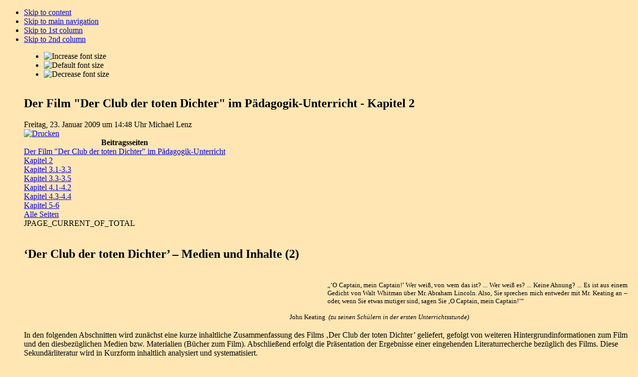

--- FILE ---
content_type: text/html; charset=utf-8
request_url: http://michael-lenz.de/club-der-toten-dichter.html?start=1
body_size: 52147
content:

<!DOCTYPE html PUBLIC "-//W3C//DTD XHTML 1.0 Transitional//EN" "http://www.w3.org/TR/xhtml1/DTD/xhtml1-transitional.dtd">

<html xmlns="http://www.w3.org/1999/xhtml" xml:lang="de-de" lang="de-de">

<head>
  <base href="http://michael-lenz.de/club-der-toten-dichter.html" />
  <meta http-equiv="content-type" content="text/html; charset=utf-8" />
  <meta name="robots" content="index, follow" />
  <meta name="keywords" content="Club der toten Dichter Pädagogik Erziehungswissenschaft Unterricht Filmanalyse Universität Bielefeld Hausarbeit" />
  <meta name="title" content="Der Film 'Der Club der toten Dichter' im Pädagogik-Unterricht - Kapitel 2" />
  <meta name="author" content="Michael Lenz" />
  <meta name="description" content="Der Film ‚Der Club der toten Dichter’ im UFP-Unterricht (Hausarbeit)" />
  <meta name="generator" content="Joomla! 1.5 - Open Source Content Management" />
  <title>Der Film &quot;Der Club der toten Dichter&quot; im Pädagogik-Unterricht - Kapitel 2</title>
  <link href="/templates/etosha_101/favicon.ico" rel="shortcut icon" type="image/x-icon" />
  <link rel="stylesheet" href="http://michael-lenz.de/components/com_chronocomments/msg.css" type="text/css" />
  <script type="text/javascript" src="/media/system/js/mootools.js"></script>
  <script type="text/javascript" src="/media/system/js/caption.js"></script>
  <script type="text/javascript" src="http://michael-lenz.de/components/com_chronocomments/msg.js"></script>
  <script type="text/javascript">var CommentPublished = 0;
var CommentVerified = 1;
var path = 'http://michael-lenz.de/';
var imtype = '1';
var captcha = 1;
var hideemail = 0;
var hideurl = 1;
var loadercolor = 'w';
var ENTER_NAME = 'Bitte Namen eingeben';
var NAME_LENGTH = 'Ihr Name sollte nicht l&auml;nger als 50 Zeichen sein';
var ENTER_COMMENT = 'Bitte geben Sie Ihren Kommentar ein!';
var ENTER_EMAIL = 'Bitte eine richtige E-Mailadresse eingeben';
var URL_HTTP = 'Ihre Internetadresse sollte mit http:// beginnen';
var WRONG_CODE = 'Sie haben einen falschen Sicherheitscode eingeben. Versuchen Sie es noch einmal.';
var NOT_VERIFIED = 'Vielen Dank. Sie erhalten eine E-Mail mit einem Best&auml;tigungslink. Bitte klicken Sie diesen um Ihr Kommentar zu best&auml;tigen!';
var NOT_PUBLISHED = 'Vielen Dank. Ihr Kommentar wird ver&ouml;ffentlich sobald er gepr&uuml;ft wurde.';
var UNPUBLISHED_SUCCESS = 'Nichtver&ouml;ffentlchung erfolgreich umgesetzt!';
var GUEST_CANT_VOTE = 'GUEST_CANT_VOTE';
var OWNER_CANT_VOTE = 'OWNER_CANT_VOTE';
</script>
  <script type="text/javascript" src="http://michael-lenz.de/components/com_chronocomments/scripts.js"></script>
  <!--[if lte IE 6]> <link href="http://michael-lenz.de/components/com_chronocomments/style-ie6.css" rel="stylesheet" type="text/css" /> <![endif]-->
  <!--[if gte IE 7]> <link href="http://michael-lenz.de/components/com_chronocomments/style.css" rel="stylesheet" type="text/css" /> <![endif]-->
  <!--[if !IE]> <--><link href="http://michael-lenz.de/components/com_chronocomments/style.css" rel="stylesheet" type="text/css" /><!--> <![endif]-->
  <script type="text/javascript" src="http://michael-lenz.de/components/com_chronocomments/editor.js"></script>


<link rel="stylesheet" href="http://michael-lenz.de/templates/system/css/system.css" type="text/css" />
<link rel="stylesheet" href="http://michael-lenz.de/templates/system/css/general.css" type="text/css" />
<link rel="stylesheet" href="http://michael-lenz.de/templates/etosha_101/css/template.css" type="text/css" />

<script language="javascript" type="text/javascript" src="http://michael-lenz.de/templates/etosha_101/js/ja.script.js"></script>

<script language="javascript" type="text/javascript">
var rightCollapseDefault='show';
var excludeModules='38';
</script>
<script language="javascript" type="text/javascript" src="http://michael-lenz.de/templates/etosha_101/js/ja.rightcol.js"></script>

<link rel="stylesheet" href="http://michael-lenz.de/templates/etosha_101/css/menu.css" type="text/css" />


<!--[if gte IE 7.0]>
<style type="text/css">
.clearfix {display: inline-block;}
</style>
<![endif]-->




<style type="text/css">
		body { 
			background: #FFE6B3 url(http://michael-lenz.de/templates/etosha_101/images/logo.png) no-repeat fixed left top;
		}
		#ja-container {
			margin:10px 10px 10px 40px;
		}
		#header { 
		background: #FFF url() repeat-x top; 
	}	
	
</style>

</head>

<body id="bd" class="fs3 Moz" >
<a name="Top" id="Top"></a>
<ul class="accessibility">
	<li><a href="#ja-content" title="Skip to content">Skip to content</a></li>
	<li><a href="#ja-mainnav" title="Skip to main navigation">Skip to main navigation</a></li>
	<li><a href="#ja-col1" title="Skip to 1st column">Skip to 1st column</a></li>
	<li><a href="#ja-col2" title="Skip to 2nd column">Skip to 2nd column</a></li>
</ul>

<div id="ja-wrapper">

<div id="ja-containerwrap-fr">
<div id="ja-containerwrap2">
	<div id="ja-container">

<div id="ic-top">
			<ul class="ja-usertools-font">
	      <li><img style="cursor: pointer;" title="Increase font size" src="http://michael-lenz.de/templates/etosha_101/images/user-increase.png" alt="Increase font size" id="ja-tool-increase" onclick="switchFontSize('etosha_101_ja_font','inc'); return false;" /></li>
		  <li><img style="cursor: pointer;" title="Default font size" src="http://michael-lenz.de/templates/etosha_101/images/user-reset.png" alt="Default font size" id="ja-tool-reset" onclick="switchFontSize('etosha_101_ja_font',3); return false;" /></li>
		  <li><img style="cursor: pointer;" title="Decrease font size" src="http://michael-lenz.de/templates/etosha_101/images/user-decrease.png" alt="Decrease font size" id="ja-tool-decrease" onclick="switchFontSize('etosha_101_ja_font','dec'); return false;" /></li>
		</ul>
		<script type="text/javascript">var CurrentFontSize=parseInt('3');</script>
			<div id="ja-pathway">
		
	</div>	
</div>

<!-- BEGIN: HEADER -->
<div id="header">
<img  style="border: 0; width:100%; height:100%;" alt="" title="" src="/templates/etosha_101/header/header_01.jpg" />
</div>

<!-- END: HEADER -->

<!-- BEGIN: MAIN NAVIGATION -->
<!-- END: MAIN NAVIGATION -->

	<div id="ja-container2" class="clearfix">

		<div id="ja-mainbody-fr" class="clearfix">

		<!-- BEGIN: CONTENT -->
		<div id="ja-contentwrap">
		<div id="ja-content">

			

			
<h2 class="contentheading">
			Der Film "Der Club der toten Dichter" im Pädagogik-Unterricht - Kapitel 2	</h2>


<div class="article-tools">
	<div class="article-meta">
			<span class="createdate">
			Freitag, 23. Januar 2009 um 14:48 Uhr		</span>
	
			<span class="createby">
			Michael Lenz		</span>
	
		</div>

		<div class="buttonheading">
					
						<span>
			<a href="/club-der-toten-dichter.html?tmpl=component&amp;print=1&amp;page=" title="Drucken" onclick="window.open(this.href,'win2','status=no,toolbar=no,scrollbars=yes,titlebar=no,menubar=no,resizable=yes,width=640,height=480,directories=no,location=no'); return false;" rel="nofollow"><img src="/templates/etosha_101/images/printButton.png" alt="Drucken"  /></a>			</span>
			
						</div>
	
	</div>


<div class="article-content">
	
	<table cellpadding="0" cellspacing="0" class="contenttoc">
	<tr>
		<th>Beitragsseiten</th>
	</tr>
	
	<tr>
		<td>
		<a href="/club-der-toten-dichter.html" class="toclink">Der Film "Der Club der toten Dichter" im Pädagogik-Unterricht</a>
		</td>
	</tr>
	
			<tr>
				<td>
				<a href="/club-der-toten-dichter.html?start=1" class="toclink active">Kapitel 2</a>
				</td>
			</tr>
			
			<tr>
				<td>
				<a href="/club-der-toten-dichter.html?start=2" class="toclink">Kapitel 3.1-3.3</a>
				</td>
			</tr>
			
			<tr>
				<td>
				<a href="/club-der-toten-dichter.html?start=3" class="toclink">Kapitel 3.3-3.5</a>
				</td>
			</tr>
			
			<tr>
				<td>
				<a href="/club-der-toten-dichter.html?start=4" class="toclink">Kapitel 4.1-4.2</a>
				</td>
			</tr>
			
			<tr>
				<td>
				<a href="/club-der-toten-dichter.html?start=5" class="toclink">Kapitel 4.3-4.4</a>
				</td>
			</tr>
			
			<tr>
				<td>
				<a href="/club-der-toten-dichter.html?start=6" class="toclink">Kapitel 5-6</a>
				</td>
			</tr>
			
		<tr>
			<td>
				<a href="/club-der-toten-dichter.html?showall=1" class="toclink">Alle Seiten</a>
			</td>
		</tr>
		</table><div class="pagenavcounter">JPAGE_CURRENT_OF_TOTAL</div> <h1 style="margin-left: 21.3pt; text-indent: -21.3pt"><font face="Trebuchet MS" size="5" color="#000000">‘Der Club der toten Dichter’ – Medien und Inhalte  (2)</font></h1> <table border="0" width="100%" id="table1"> <tbody> <tr> <td width="50%"> </td> <td width="50%"> <p style="margin-left: 0px; text-align: justify" class="MsoBodyText"><span style="font-size: 10pt"><font face="Trebuchet MS">„‘O Captain, mein Captain!’ Wer weiß,  von wem das ist? ... Wer weiß es? ... Keine Ahnung? ... Es ist aus einem Gedicht  von Walt Whitman über Mr. Abraham Lincoln. Also, Sie sprechen mich entweder mit  Mr. Keating an – oder, wenn Sie etwas mutiger sind, sagen Sie ‚O Captain, mein  Captain!’“</font></span></p> <p style="margin: 6pt 0cm 0pt 0px; text-indent: -2cm; line-height: normal" class="MsoNormal"><span style="font-size: 10pt"><font face="Trebuchet MS">John Keating  <em>(zu seinen Schülern in der ersten  Unterrichtsstunde)</em></font></span></p></td></tr></tbody></table> <p class="MsoNormal"><font face="Trebuchet MS"><span>In  den folgenden Abschnitten wird zunächst eine kurze inhaltliche Zusammenfassung  des Films ‚Der Club der toten Dichter’ geliefert, gefolgt von weiteren  Hintergrundinformationen zum Film und den diesbezüglichen Medien bzw.  Materialien (Bücher zum Film). Abschließend erfolgt die Präsentation der  Ergebnisse einer eingehenden Literaturrecherche bezüglich des Films. Diese  Sekundärliteratur wird in Kurzform inhaltlich analysiert und  systematisiert.</span></font></p> <p class="MsoNormal">&nbsp;</p> <h2 style="margin-left: 1cm; text-indent: -1cm"><font face="Trebuchet MS" size="4" color="#000000">Inhaltliche  Zusammenfassung des Films</font><font face="Trebuchet MS" size="4" color="#000000"> (2.1)</font></h2> <p class="MsoNormal"><font face="Trebuchet MS">Der Film spielt im Jahr 1959. Handlungsschauplatz ist die  Welton-Akademie, ein erzkonservatives Jungeninternat in den Bergen vom Vermont  nahe der Ostküste der Vereinigten Staaten (vgl. Abb. 1). Als Vorbereitungsschule  für Elite-Universitäten und mit einer einhundertjährigen Tradition lauten die  Grundprinzipien dieser Institution: Tradition, Ehre, Disziplin und Leistung.  Dieselben werden von den Schülern heimlich jedoch in Travestie, Ekel, Dekadenz  und Lethargie übersetzt. Mit Beginn des neuen Schuljahres treten zwei - in  dieser Institution neue - Charaktere auf: Lehrer John Keating (im Film gespielt  von Robin Williams; vgl. Abb. 2) übernimmt als ehemaliger Absolvent der  Welton-Akademie und Lehrer für Englisch an der Londoner Chester-Schule den  Englischunterricht. Der neue Schüler Todd Anderson (im Film gespielt von Ethan  Hawke; vgl. Abb. 3) soll an der Welton-Akademie in die Fußstapfen seines Bruders  Jeffrey Anderson treten, einem überragenden Absolventen der Welton-Akademie und  Jahrgangsbesten. Der Schulalltag der Schüler ist gekennzeichnet durch  Faktenlernen, klassischen Frontalunterricht und wenig Freizeit (vgl. Abb.  4).</font></p> <table border="0" width="100%" height="738" id="table2"> <tbody> <tr> <td width="50%" height="231"> <p style="margin-top: 6px; margin-bottom: 0px; line-height: 100%" align="center"><span style="font-size: 10pt; font-family: Trebuchet MS"><img src="/images/cdtd11.jpg" border="0" width="234" height="176" align="top" /></span></p> <p style="margin-top: 6px" align="center"><font face="Trebuchet MS" size="2">Abb. 1: Die Welton-Akademie<br />   </font></p></td> <td width="50%" height="231"> <p style="margin-top: 6px; margin-bottom: 0px" class="MsoNormal" align="center"><font face="Trebuchet MS"><span style="font-size: 10pt"><img src="/images/cdtd12.jpg" border="0" width="232" height="176" /></span></font></p> <p style="margin-top: 6px; margin-left: 0px; text-indent: 0px" class="MsoBodyTextIndent3" align="center"><font face="Trebuchet MS" size="2">Abb. 2:  Die Lehrer John Keating (rechts)<br />und McAllister (links)  beim Mittagessen</font></p></td></tr> <tr> <td width="50%" height="237"> <p style="margin-top: 6px; margin-bottom: 0px" align="center"><span style="font-size: 10pt; font-family: Trebuchet MS"><img src="/images/cdtd13.jpg" border="0" width="235" height="177" /></span></p> <p style="margin-top: 6px; margin-left: 0cm; text-indent: 0.05pt" class="MsoBodyTextIndent3" align="center"><font face="Trebuchet MS" size="2">Abb. 3:  Ethan Hawke als Todd Anderson,<br />ein schüchterner Neuling  in Welton</font></p></td> <td width="50%" height="237"> <p style="margin-top: 6px; margin-bottom: 0px" align="center"><span style="font-size: 10pt; font-family: Trebuchet MS"><img src="/images/cdtd14.jpg" border="0" width="235" height="177" /></span></p> <p style="margin-top: 6px" align="center"><font face="Trebuchet MS" size="2">Abb. 4: Schulalltag in Welton<br />   </font></p></td></tr> <tr> <td width="50%" height="228"> <p style="margin-top: 6px; margin-bottom: 0px" align="center"><span style="font-size: 10pt; font-family: Trebuchet MS"><img src="/images/cdtd15.jpg" border="0" width="234" height="177" /></span></p> <p style="margin-top: 6px" align="center"><font face="Trebuchet MS" size="2">Abb. 5: Robert Sean Leonard als  Neil<br />Perry</font></p></td> <td width="50%" height="228"> <p style="margin-top: 6px; margin-bottom: 0px" align="center"><span style="font-size: 10pt; font-family: Trebuchet MS"><img src="/images/cdtd16.jpg" border="0" width="234" height="177" /></span></p> <p style="margin-top: 6px" align="center"><font face="Trebuchet MS" size="2">Abb. 6: Charlie Dalton, Knox  Overstreet<br />und Steven Meeks (von  links)</font></p></td></tr> <tr> <td width="50%" height="18"> <p style="margin-top: 6px; margin-bottom: 0px" align="center"><span style="font-size: 10pt; font-family: Trebuchet MS"><img src="/images/cdtd17.jpg" border="0" width="235" height="177" /></span></p> <p style="margin-top: 6px; margin-left: 0cm; text-indent: 0.05pt" class="MsoBodyTextIndent3" align="center"><font face="Trebuchet MS" size="2">Abb. 7:  Richard Cameron – ein „Opportu-<br />nist“?</font></p></td> <td width="50%" height="18"> <p style="margin-top: 6px; margin-bottom: 0px" align="center"><span style="font-size: 10pt; font-family: Trebuchet MS"><img src="/images/cdtd18.jpg" border="0" width="234" height="177" /></span></p> <p style="margin-top: 6px; margin-left: 0cm; text-indent: 0.05pt" class="MsoBodyTextIndent3" align="center"><font face="Trebuchet MS" size="2">Abb. 8:  Keating (Robin Williams) - eher<br />„Performer“ als  Lehrer?</font></p></td></tr></tbody></table> <p class="MsoNormal"><font face="Trebuchet MS">Für die Schüler steht das Erlangen guter Beurteilungen im  Vordergrund, um die hohen Erwartungen, die ihre Eltern in sie gesetzt haben, zu  erfüllen. Rückhalt bietet den Schülern dabei nur die gegenseitige Hilfe unter  den Schülern. Der schüchterne Todd Anderson wird zu Beginn sehr schnell durch  seinen Zimmerkameraden Neil Perry (im Film gespielt von Robert Sean Leonard;  vgl. Abb. 5) in eine derartige Lern- und Freundesgruppe integriert. Diese  besteht aus recht unterschiedlichen Charakteren: Neben Neil, der unter seinem  strengen Vater leidet, und Todd gehören zu dieser Gruppe die Schüler Charles  Dalton (Charlie), Knox Overstreet, Steven Meeks (vgl. Abb. 6) und James Cameron  (vgl. Abb. 7).</font></p> <p class="MsoNormal"><font face="Trebuchet MS">Schon bald wird klar, inwieweit sich der Lehrer Keating von  seinen traditionsbewußten Kollegen unterscheidet: Er läßt sich von mutigen  Schülern als „O Captain, mein Captain!“ ansprechen, rezitiert Gedichte als Kunst  (vgl. Abb. 8), animiert die Schüler dazu, ein extrem wissenschaftliches  Beurteilungskapitel zur Lyrik, nach dem sich der Wert von Gedichten mittels  eines Koordinatensystems vermessen läßt, aus ihren Büchern herauszureißen (vgl.  Abb. 9), ermutigt sie zu selbständigem Denken und hält ihnen in der  Eingangshalle vor den Bildern ehemaliger Absolventen Vorträge über seine  Lebens­einstellung: „Carpe diem! Nutze den Tag! Macht etwas außergewöhnliches  aus Eurem Leben!“. Um den Schülern die Vorteile des Perspektivenwechsels zu  verdeutlichen, läßt er sie einzeln auf das Pult des Lehrers steigen und somit  den Klassenraum in einem anderen Blickwinkel betrachten (vgl. Abb. 10). Neil  verinnerlicht diese Prinzipien stark und bringt in Erfahrung, daß Keating zu  seiner Schulzeit Mitglied im ‚Club der toten Dichter’ war, einem Geheimbund,  dessen Mitglieder sich in nächtlichen Sitzungen in einer Höhle fremde oder  selbst geschriebene Gedichte vorlasen. Sie verstanden sich als Romantiker mit  dem Ziel, „das Mark des Lebens in sich aufzusaugen“. Von Keating dazu ermuntert  ruft Neil mit seinen Freunden den Club erneut ins Leben. Sie treffen sich in  abenteuerlichen „Nacht- und Nebelsituationen“ in der besagten Höhle, zitieren  Gedichte und geben sich Ausschweifungen wie Zigaretten und Alkohol hin (vgl.  Abb. 11, 12). Keating scheint indessen in seinem Unterricht mit Hilfe seiner  unkonventionellen Methoden, die vereinzelt schon an Manipulation und  Psychoterror grenzen, das Unmögliche zu vollbringen: Es gelingt ihm, Todd von  seiner Schüchternheit und emotionalen Hemmung zu befreien (vgl. Abb. 13). Die  Bewunderung der Schüler (aber nicht aller!) für ihren Lehrer steigert sich immer  mehr (vgl. Abb. 14).</font></p> <table border="0" width="100%" height="939" id="table3"> <tbody> <tr> <td width="50%" height="238" align="middle"> <p style="margin-top: 6px; margin-bottom: 0px"><span style="font-family: Trebuchet MS"><font size="2"><img src="/images/cdtd19.jpg" border="0" width="235" height="177" /></font></span></p> <p style="margin-top: 6px; margin-bottom: 0px; margin-left: 0px; text-indent: 0px" class="MsoBodyTextIndent3"><font face="Trebuchet MS" size="2">Abb. 9:  Neil reißt auf Keatings Anweisung<br />hin das einleitende  Kapitel aus dem Buch </font></p></td> <td width="50%" height="238" align="middle"> <p style="margin-top: 6px; margin-bottom: 0px"><span style="font-family: Trebuchet MS"><font size="2"><img src="/images/cdtd110.jpg" border="0" width="234" height="177" /></font></span></p> <p style="margin-top: 6px; margin-bottom: 0px"><font face="Trebuchet MS" size="2"> Abb. 10: Keating verdeutlicht  das Einneh-<br />men einer anderen  Perspektive</font></p></td></tr> <tr> <td width="50%" height="234" align="middle"> <p style="margin-top: 6px; margin-bottom: 0px"><span style="font-family: Trebuchet MS"><font size="2"><img src="/images/cdtd111.jpg" border="0" width="234" height="177" /></font></span></p> <p style="margin-top: 6px; margin-bottom: 0px; margin-left: 0cm; text-indent: 0.05pt" class="MsoBodyTextIndent3"><font face="Trebuchet MS" size="2">Abb.  11: Die Jungen bei Nacht auf dem<br />Weg zur Höhle der ‚toten  Dichter’</font></p></td> <td width="50%" height="234" align="middle"> <p style="margin-top: 6px; margin-bottom: 0px"><span style="font-family: Trebuchet MS"><font size="2"><img src="/images/cdtd112.jpg" border="0" width="234" height="177" /></font></span></p> <p style="margin-top: 6px; margin-bottom: 0px"><font face="Trebuchet MS" size="2">Abb. 12: Poesie, Romantik und  Tabak-<br />genuß beim Clubtreffen in der  Höhle</font></p></td></tr> <tr> <td width="50%" height="231" align="middle"> <p style="margin-top: 6px; margin-bottom: 0px"><span style="font-family: Trebuchet MS"><font size="2"><img src="/images/cdtd113.jpg" border="0" width="234" height="177" /></font></span></p> <p style="margin-top: 6px; margin-bottom: 0px; margin-left: 0cm; text-indent: 0.05pt" class="MsoBodyTextIndent3"><font face="Trebuchet MS" size="2">Abb.  13: Keating erlöst Todd im Unterricht<br />von Ängsten und  Selbstzweifeln</font></p></td> <td width="50%" height="231" align="middle"> <p style="margin-top: 6px; margin-bottom: 0px"><span style="font-family: Trebuchet MS"><font size="2"><img src="/images/cdtd114.jpg" border="0" width="235" height="177" /></font></span></p> <p style="margin-top: 6px; margin-bottom: 0px"><font face="Trebuchet MS" size="2">Abb. 14: Neil ist fasziniert  von<br />Keatings Unterricht</font></p></td></tr> <tr> <td width="50%" height="212" align="middle"> <p style="margin-top: 6px; margin-bottom: 0px"><span style="font-family: Trebuchet MS"><font size="2"><img src="/images/cdtd115.jpg" border="0" width="234" height="177" /></font></span></p> <p style="margin-top: 6px; margin-bottom: 0px; margin-left: 0cm; text-indent: 0.05pt" class="MsoBodyTextIndent3"><font face="Trebuchet MS" size="2">Abb.  15: Keating wird von seinen Schü-<br />lern auf Händen  getragen</font></p></td> <td width="50%" height="212" align="middle"> <p style="margin-top: 6px; margin-bottom: 0px"><span style="font-size: 10pt; font-family: Trebuchet MS"><img src="/images/cdtd125.jpg" border="0" width="234" height="177" /></span></p> <p style="margin-top: 6px; margin-bottom: 0px"><font face="Trebuchet MS" size="2">Abb. 16: Charlie als Nuwanda mit  aufge-<br />maltem Blitz als  Fruchtbarkeitssymbol</font></p></td></tr></tbody></table> <p class="MsoNormal"><font face="Trebuchet MS">Der Höhepunkt dieser Entwicklung kommt in einer Szene zum  Ausdruck, in der die Schüler Keating - bei untergehender Sonne und mit  Beethovens Musik zu „Freude schöner Götterfunken“ untermalt - auf Händen über  den Sportplatz tragen (vgl. Abb. 15 sowie Titelbild).</font></p> <p class="MsoNormal"><font face="Trebuchet MS">Doch die Ereignisse steuern immer mehr auf eine fatale Wende  hin: Neil entdeckt seine Liebe zum Theater und will gegen den Willen seines  Vaters die Hauptrolle in einer Aufführung von Shakespeares Sommernachtstraum  spielen. Knox verzehrt sich vor Liebe zu dem Mädchen Chris, die bereits mit dem  eher rüpelhaften Chet Danburry verlobt ist. Es gelingt ihm erst zum Ende des  Films hin, Chris für sich zu gewinnen. Charlie benennt sich bei einem  Clubtreffen in „Nuwanda“ um (vgl. Abb. 16) und veröffentlicht im Namen des  ‚Clubs der toten Dichter’ in der Schülerzeitung ‚Welton Honors’ einen Artikel,  in dem gefordert wird, in Welton auch Mädchen aufzunehmen. Als Rektor Nolan  (vgl. Abb. 17) die Schüler in der Kapelle zusammenruft und versucht, den für den  Artikel Verantwortlichen zu finden, gibt sich Charlie als Verfasser mittels  einer provokativen Inszenierung zu erkennen (vgl. Abb. 18) und wird von Nolan in  dessen Büro gezüchtigt (vgl. Abb. 19).</font></p> <p class="MsoNormal"><font face="Trebuchet MS">Für Neil entwickelt sich jedoch seine Liebe zum Theater zum  katastrophalen Dilemma: Als sein Vater (vgl. Abb. 20) erfährt, daß Neil für die  Aufführung von Shakespeares Sommernachtstraum probt, untersagt er ihm in  strengster Weise, an der Aufführung teilzunehmen. Als Neil trotz dieses Verbots  an der Premierevorstellung teilnimmt (vgl. Abb. 21), holt ihn sein Vater nach  Hause und kündigt an, ihn auf eine Militärakademie zu schicken. In seiner  Verzweiflung begeht Neil Selbstmord (vgl. Abb. 22). Die Schulleitung reagiert  auf Neils Selbstmord mit einer Untersuchung. Für Neils Tod wird letztendlich  Keating verantwortlich gemacht. Die Mitglieder des nun bekannten ‚Clubs der  toten Dichter’ werden genötigt, ein Keating belastendes Dokument zu  unterschreiben. Charlie wird der Schule verwiesen, da er seine Unterschrift  verweigert. Nachdem bereits Cameron die Namen der anderen Clubmitglieder  verraten hat und Meeks sowie Knox diese Anklageschrift unterzeichnet haben, wird  auch Todd von seinen Eltern zur Unterschrift gezwungen.</font></p> <table border="0" width="100%" height="936" id="table4"> <tbody> <tr> <td width="50%" height="237" align="middle"> <p style="margin-top: 6px; margin-bottom: 0px"><span style="font-family: Trebuchet MS"><font size="2"><img src="/images/cdtd117.jpg" border="0" width="234" height="176" /></font></span></p> <p style="margin-top: 6px; margin-bottom: 0px; margin-left: 0px; text-indent: 0px" class="MsoBodyTextIndent3"><font face="Trebuchet MS" size="2">Abb.  17: Rektor Nolan auf der Suche<br />nach den Schuldigen in der  Kapelle</font></p></td> <td width="50%" height="237" align="middle"> <p style="margin-top: 6px; margin-bottom: 0px"><span style="font-family: Trebuchet MS"><font size="2"><img src="/images/cdtd118.jpg" border="0" width="234" height="177" /></font></span></p> <p style="margin-top: 6px; margin-bottom: 0px"><font face="Trebuchet MS" size="2">Abb. 18: Charlies „Anruf von  Gott“<br />für Rektor Nolan</font></p></td></tr> <tr> <td width="50%" height="236" align="middle"> <p style="margin-top: 6px; margin-bottom: 0px"><span style="font-family: Trebuchet MS"><font size="2"><img src="/images/cdtd119.jpg" border="0" width="234" height="177" /></font></span></p> <p style="margin-top: 6px; margin-bottom: 0px; margin-left: 0cm; text-indent: 0.05pt" class="MsoBodyTextIndent3"><font face="Trebuchet MS" size="2">Abb.  19: Rektor Nolans Antwort an Charlie:<br />Züchtigung mit dem  Holzbrett</font></p></td> <td width="50%" height="236" align="middle"> <p style="margin-top: 6px; margin-bottom: 0px"><span style="font-family: Trebuchet MS"><font size="2"><img src="/images/cdtd120.jpg" border="0" width="235" height="177" /></font></span></p> <p style="margin-top: 6px; margin-bottom: 0px"><font face="Trebuchet MS" size="2">Abb. 20: Mr. Perry verbietet Neil  die<br />Mitarbeit am Schuljahrbuch</font></p></td></tr> <tr> <td width="50%" height="225" align="middle"> <p style="margin-top: 6px; margin-bottom: 0px"><span style="font-family: Trebuchet MS"><font size="2"><img src="/images/cdtd121.jpg" border="0" width="234" height="177" /></font></span></p> <p style="margin-top: 6px; margin-bottom: 0px; margin-left: 0cm; text-indent: 0.05pt" class="MsoBodyTextIndent3"><font face="Trebuchet MS" size="2">Abb.  21: Neil als ‚Puck’ in Shakespeares Sommernachtstraum</font></p></td> <td width="50%" height="225" align="middle"> <p style="margin-top: 6px; margin-bottom: 0px"><span style="font-family: Trebuchet MS"><font size="2"><img src="/images/cdtd122.jpg" border="0" width="234" height="177" /></font></span></p> <p style="margin-top: 6px; margin-bottom: 0px"><font face="Trebuchet MS" size="2">Abb. 22: Neil begeht mit dem  Revolver<br />seines Vaters Selbstmord</font></p></td></tr> <tr> <td width="50%" height="214" align="middle"> <p style="margin-top: 6px; margin-bottom: 0px"><span style="font-family: Trebuchet MS"><font size="2"><img src="/images/cdtd123.jpg" border="0" width="234" height="177" /></font></span></p> <p style="margin-top: 6px; margin-bottom: 0px; margin-left: 0cm; text-indent: 0.05pt" class="MsoBodyTextIndent3"><font face="Trebuchet MS" size="2">Abb.  23: Todd Abschiedsovation für<br />seinen  „Captain“</font></p></td> <td width="50%" height="214" align="middle"> <p style="margin-top: 6px; margin-bottom: 0px"><span style="font-family: Trebuchet MS"><font size="2"><img src="/images/cdtd124.jpg" border="0" width="234" height="177" /></font></span></p> <p style="margin-top: 6px; margin-bottom: 0px"><font face="Trebuchet MS" size="2">Abb. 24: Die Hälfte der Schüler  folgt<br />Todds Beispiel</font></p></td></tr></tbody></table> <p class="MsoNormal"><font face="Trebuchet MS">In der Schlußszene betritt der von der Schulleitung  entlassene Keating noch einmal das Klassenzimmer, um seine persönlichen Sachen  zu holen. Rektor Nolan selbst hat den Unterricht in Englisch übernommen und lobt  gerade das von Keating verhaßte Beurteilungskapitel zur Lyrik. Die Schüler  sitzen ratlos und verlegen an ihren Tischen. Kurz bevor Keating den Raum  verläßt, nimmt Todd all seinen Mut zusammen, steht auf und ruft Keating nach,  man habe ihn zur Unterschrift gezwungen. Nach heftigen Einschüchterungsversuchen  durch Rektor Nolan steht Todd auf, steigt auf sein Pult und ruft Keating an mit  „O Captain, mein Captain!“ (vgl. Abb. 23). Trotz der Verwarnungen durch Rektor  Nolan folgt fast die Hälfte der Klasse Todds Beispiel (vgl. Abb. 24). Der Film  endet damit, daß sich Keating bei „seinen“ Jungen für diesen Vertrauensbeweis  bedankt.</font></p> <h2 style="margin-left: 1cm; text-indent: -1cm"><font face="Trebuchet MS" size="4" color="#000000">Kurze Filmanalyse</font><font face="Trebuchet MS" size="4" color="#000000"> (2.2)</font></h2> <p class="MsoNormal"><font face="Trebuchet MS"><span>Bevor im folgenden der Versuch einer kurzen Filmanalyse -  oder eher „Filmbetrachtung“ - unternommen wird, sollen zunächst einige  allgemeine Bemerkungen zu den Medien bezüglich des ‚Clubs der toten Dichter’  dieser Analyse vorangestellt werden: Der Film wird in dieser Hausarbeit aus  folgendem Grund in seiner deutschen Synchronfassung für den Einsatz im  UFP-Unterricht empfohlen: In der englischen Originalversion sind viele  humorvolle Szenen für den deutschsprachigen Schüler schwerer zu verstehen als in  der deutschen Synchronfassung des Films. Dies mag zum einen darauf  zurückzuführen sein, daß man ohne englische Muttersprache ungenügend  sensibilisiert ist für Nuancen im Sprachgebrauch, beispielsweise in den  humorvollen bzw. satirischen Dialogen. Betrachtet man jedoch die Rolle des von  Robin Williams gespielten Lehrers John Keating, läßt sich ein weiterer Faktor  erahnen: Die gestisch und mimisch hervorragende Leistung von Robin Williams  scheint durch die Sprechweise seines deutschen Synchronsprechers stark  verfeinert zu werden, so daß einige Pointen erst richtig zur Wirkung kommen. Aus  diesen Gründen sollte im UFP-Unterricht die deutsche Filmversion gezeigt werden,  was nicht bedeutet, daß beispielsweise im Englischunterricht die Originalversion  fehl am Platze wäre. Bei der Behandlung des Films mit Hilfe des Buches zum Film  (<span style="text-transform: uppercase">Kleinbaum</span>  1991) sollte Berücksichtigung finden, daß die Dialoge des Films nicht wortgetreu  wiedergegeben werden, wodurch zum Teil die künstlerische Inszenierung des Themas  in Mitleidenschaft gezogen werden kann. Dies reicht von kleineren Verfälschungen  wie dem Problem, Vokabeln ins Deutsche zu übersetzen („zahnschwitzender  Verrückter“ im Film (vgl. 3.3) wird beispielsweise zu „Verrückter mit einem  Kuchenzahn“), bis zu größeren inhaltlichen Abweichungen. Zum Beispiel wird erst  im Buch deutlich, welchen Ursprung der Name ‚Club der toten Dichter’ besitzt.  Keating erläutert dies im Buch zum Film wie folgt: „Der Name erinnerte nur  daran, daß man erst Mitglied der Organisation werden konnte, wenn man tot war.  [...] Die Lebenden waren nur Kandidaten. [...] Man mußte ein ganzes Leben lang  Kandidat sein, bevor man die Vollmitgliedschaft erlangen konnte. Ja, leider bin  ich auch erst ein ganz kleiner Kandidat!“ (<span style="text-transform: uppercase">Kleinbaum</span> 1991, S.  48f). Zudem wurden im Buch zum Film die Gedichtauszüge des Films stark erweitert  und im Wortlaut der Originalübersetzung angegeben. Der Unterschied zwischen der  englischen Version des Buches zum Film und der deutschen Version desselben fällt  dagegen kaum ins Gewicht. Im folgenden soll der Versuch unternommen werden, den  Film einer formalen Analyse zu unterziehen, wobei an dieser Stelle aufgrund der  Komplexität einer Filmanalyse und dem begrenzten Rahmen dieser Hausarbeit nur  Ansatzpunkte aufgezeigt werden können.</span></font></p> <p class="MsoNormal"><font face="Trebuchet MS"><span style="text-transform: uppercase">Schreckenberg</span><span> arbeitet in seiner medienpädagogischen Betrachtung des  Films ‚Der Club der toten Dichter’ drei filmische Subtexte heraus, die „eine  wichtige dramaturgische Funktion erfüllen: Sie akzentuieren und verstärken in  der Tiefenstruktur auf nonverbale, sinnliche Art und Weise das filmische  Geschehen an der Oberfläche des ‚Textes’“ (<span style="text-transform: uppercase">Schreckenberg</span> 1997,  S. 106). Versteht man einen Film als ein „nach bestimmten Regeln und Codes  strukturiertes Zeichensystem“ (ebd., S. 100), liegen besagte Subtexte unterhalb  dieser bewußt wahrnehmbaren Ebene: Mit „Subtexten sind diejenigen Ebenen eines  offenen Textes gemeint, die der Zuschauer in der Regel nicht bewußt wahrnimmt,  die aber dennoch seine Rezeption steuern“ (ebd., S. 101). Filmische Subtexte  werden dabei geplant und intentional vom Regisseur eingesetzt und „entfalten  ihre Bedeutung über Lichtführung, Position der Kamera, räumliche Perspektive,  Farbgebung, Geräusche, Musik etc.“ (ebd.). Sie unterstützen beispielsweise im  ‚Club der toten Dichter’ die Mehrdimensionalität, Plastizität und Sinnlichkeit  des Films (vgl. ebd.). Eine Filmbetrachtung, in deren Zentrum die filmischen  Subtexte stehen, läßt sich mit einfachen Mitteln (Videorecorder mit  Standbildfunktion) und ohne eingehendere Vorkenntnisse, die man beispielsweise  für eine wissenschaftliche Filmanalyse benötigt, durchführen, wodurch sie gerade  für den Einsatz in der Schule von besonderem Interesse ist.</span></font></p> <p class="MsoNormal"><font face="Trebuchet MS"><span>Bezüglich des Films ‚Der Club der toten Dichter’ erweist  sich die exemplarische Betrachtung der drei Subtexte ‚Licht‘, ‚Natur‘ und ‚Raum‘  als besonders lohnenswert (vgl. ebd., S. 102 - 106):</span></font></p> <p class="MsoNormal"><font face="Trebuchet MS"><span>Den  Effekt des Subtextes ‚Raum‘ zeigt eine genaue Betrachtung der im Film  eingebundenen Räumlichkeiten, Orte und Szenerien. Der Film spielt vorrangig in  den Räumlichkeiten der Welton-Akademie, die durch enge Flure, Gänge und kleine  Zimmer gekennzeichnet sind.</span></font></p> <p style="margin: 6pt 0cm; line-height: normal" class="MsoNormal"><font face="Trebuchet MS"><span style="font-size: 10pt">„Diese  räumliche Enge passt zur hierarchischen und autoritären Struktur der Welton  Academy, die im wahrsten Sinne des Wortes kaum jemandem Raum zur Entfaltung  lässt“ (ebd., S. 105).</span></font></p> <p style="margin-top: 6pt" class="MsoNormal"><font face="Trebuchet MS"><span>Ebenso wird die vertikale Wahrnehmungsachse vom Regisseur  eingesetzt, um die dramaturgischen Effekte von Szenen zu verstärken,  beispielsweise in den Szenen, in denen die Schüler auf ihre Pulte  steigen.</span></font></p> <p class="MsoNormal"><font face="Trebuchet MS"><span>Ein  ähnlicher Unterstützungseffekt bezüglich des dramaturgischen Handlungsverlaufs  läßt sich anhand der Subtexte ‚Licht‘ und ‚Natur‘ aufzeigen, wobei bezüglich  beider Subtexte Änderungen im Verlauf des Films einsetzen. Als dramaturgischer  Höhepunkt bzw. Wendepunkt läßt sich der Abend der Theaterpremiere  identifizieren. In der folgenden Nacht begeht Neil aus Verzweiflung Selbstmord,  wodurch die bis zu diesem Punkt eher harmonische Atmosphäre radikal in eine  düstere und bedrohliche umschlägt. Bei der Betrachtung des Subtextes ‚Licht‘  läßt sich feststellen: Bis zu diesem Abend „herrscht warmes Licht vor, das die  Strenge des Internatslebens mildert: Es ist ein Licht, das von Tischlampen und  Stehlampen verbreitet wird“ (vgl. ebd., S. 102). Auch die Lichtverhältnisse in  den Klassenzimmern sind nicht allein durch die künstliche Deckenbeleuchtung  bestimmt, sondern werden durch das herbstliche Tageslicht ergänzt (vgl. Abb.  25). Bezüglich des Subtextes ‚Natur‘ dominieren bis zum Abend der  Theaterpremiere die glühenden Farben des Herbstes (vgl. ebd., S. 104 sowie Abb.  26).</span></font></p> <p class="MsoNormal"><font face="Trebuchet MS"><span>Der  Wendepunkt im dramaturgischen Handlungsverlauf wird durch einen Wechsel  bezüglich beider Subtexte stimmungsmäßig unterstützt: Am Abend der  Theaterpremiere beginnt es zum ersten Mal zu schneien (Subtext ‚Natur‘), und am  Morgen nach Neils Selbstmord bedeckt eine hohe Schneedecke das Land und  verstärkt die düstere Atmosphäre (vgl. Abb. 27).</span></font></p> <table border="0" width="100%" height="726" id="table5"> <tbody> <tr> <td width="50%" height="239" align="middle"> <p style="margin-top: 6px; margin-bottom: 0px"><span style="font-family: Trebuchet MS"><font size="2"><img src="/images/cdtd21.jpg" border="0" width="235" height="176" /></font></span></p> <p style="margin-top: 6px; margin-bottom: 0px; margin-left: 0cm; text-indent: 0.05pt" class="MsoBodyTextIndent3"><font face="Trebuchet MS" size="2">Abb.  25: Keatings erster Auftritt in der<br />Klasse (warme  Farbtöne)</font></p></td> <td width="50%" height="239" align="middle"> <p style="margin-top: 6px; margin-bottom: 0px"><span style="font-family: Trebuchet MS"><font size="2"><img src="/images/cdtd22.jpg" border="0" width="235" height="176" /></font></span></p> <p style="margin-top: 6px; margin-bottom: 0px"><font face="Trebuchet MS" size="2">Abb. 26: Welton zu Filmbeginn  im<br />Spätherbst</font></p></td></tr> <tr> <td width="50%" height="246" align="middle"> <p style="margin-top: 6px; margin-bottom: 0px"><span style="font-family: Trebuchet MS"><font size="2"><img src="/images/cdtd23.jpg" border="0" width="234" height="176" /></font></span></p> <p style="margin-top: 6px; margin-bottom: 0px; margin-left: 0cm; text-indent: 0.05pt" class="MsoBodyTextIndent3"><font face="Trebuchet MS" size="2">Abb.  27: Wintereinbruch am Morgen<br />nach Neils  Tod</font></p></td> <td width="50%" height="246" align="middle"> <p style="margin-top: 6px; margin-bottom: 0px"><span style="font-family: Trebuchet MS"><font size="2"><img src="/images/cdtd24.jpg" border="0" width="234" height="176" /></font></span></p> <p style="margin-top: 6px; margin-bottom: 0px"><font face="Trebuchet MS" size="2">Abb. 28: Lichtverhältnisse im  Klassen-<br />zimmer nach Neils Tod</font></p></td></tr> <tr> <td width="50%" height="223" align="middle"> <p style="margin-top: 6px; margin-bottom: 0px"><span style="font-family: Trebuchet MS"><font size="2"><img src="/images/cdtd25.jpg" border="0" width="234" height="176" /></font></span></p> <p style="margin-top: 6px; margin-bottom: 0px; margin-left: 0cm; text-indent: 0.05pt" class="MsoBodyTextIndent3"><font face="Trebuchet MS" size="2">Abb.  29: Keating an Neils Pult und<br />gramerfüllt wegen dessen  Tod</font></p></td> <td width="50%" height="223" align="middle"> <p style="margin-top: 6px; margin-bottom: 0px"><span style="font-family: Trebuchet MS"><font size="2"><img src="/images/cdtd26.jpg" border="0" width="234" height="176" /></font></span></p> <p style="margin-top: 6px; margin-bottom: 0px"><font face="Trebuchet MS" size="2">Abb. 30: Neil trägt kurz vor  seinem Selbst-<br />mord ein letztes Mal die Krone des  ‚Puck’</font></p></td></tr></tbody></table> <p class="MsoNormal"><font face="Trebuchet MS"><span>Auch die Lichtverhältnisse in den Räumlichkeiten wurden  geändert: Die Deckenbeleuchtung wurde nicht mehr eingesetzt, so daß das kalte  bläuliche Winterlicht die Stimmung dominiert (vgl. Abb. 28), beispielsweise in  der Szene, in der Keating im Klassenzimmer aufgrund von Neils Tod trauert (vgl.  Abb. 29) bzw. in der Szene kurz vor Neils Selbstmord (vgl. Abb.  30).</span></font></p> <p class="MsoNormal"><font face="Trebuchet MS"><span>Diese düstere Atmosphäre wird erst in der auftrumpfenden  Schlußszene wieder durchbrochen, in der die wieder eingeschaltete  Deckenbeleuchtung das dunkle Winterlicht erhellt (vgl. ebd., S.  104).</span></font></p> <p class="MsoNormal"><font face="Trebuchet MS"><span>Abschließend läßt sich festhalten, daß, obwohl es im Rahmen  dieser Hausarbeit nicht möglich ist, eine vollständige Filmanalyse des ‚Clubs  der toten Dichter’ durchzuführen, die Analyse filmischer Subtexte als  medienpädagogische Filmbetrachtung (sozusagen an der Oberfläche einer  Filmanalyse) durchaus eine - auch für den Schulunterricht - geeignete Methode  liefert, das Verständnis für den Film und die formale Komposition seiner  einzelnen Elemente (wie bspw. der Subtexte) zu vertiefen. Sowohl im  Schulunterricht wie auch im Rahmen dieser Hausarbeit ist jedoch eine gezielte  Auswahl und exemplarische Behandlung einzelner Subtexte sowie Schlüsselszenen  unvermeidbar.</span></font></p> <p class="MsoNormal">&nbsp;</p> <h2 style="margin-left: 1cm; text-indent: -1cm"><font face="Trebuchet MS" size="4" color="#000000">Der Film in der  pädagogischen Fachliteratur</font><font face="Trebuchet MS" size="4" color="#000000"> (2.3)</font></h2> <p class="MsoNormal"><font face="Trebuchet MS"><span>Da  ein detaillierter Einbezug sämtlicher Sekundärliteratur zum Film ‚Der Club der  toten Dichter’ den Rahmen dieser Hausarbeit sprengen würde, soll in diesem  Abschnitt ein kurzer, systematischer Überblick über die pädagogische  Fachliteratur zum Film gegeben werden: Neben den bereits im vorhergehenden  Abschnitt vorgestellten Büchern zum Film (vgl. <span style="text-transform: uppercase">Kleinbaum</span> 1989,  1991) sind eine Reihe von Aufsätzen in pädagogischen Fachzeitschriften sowie  Fachzeitschriften anderer Disziplinen erschienen. Zu unterscheiden sind dabei  Artikel, deren Intention zunächst auf der Zusammenfassung und Vorstellung der  Inhalte des Films basiert (bspw. <span style="text-transform: uppercase">Thal</span> 1990) und Artikeln, die exemplarisch einen oder  mehrere inhaltliche Bereiche einer tiefergehenden Analyse unterziehen (bspw.  <span style="text-transform: uppercase">Heilker</span>  1991). Nach umfangreicher Literaturrecherche konnten 5 deutschsprachige, 4  englischsprachige Artikel oder Aufsätze sowie zwei englischsprachige  Abhandlungen im Internet gefunden werden. Die genauen Quellenangaben sind im  Literaturverzeichnis unter Punkt 6 aufgeführt.</span></font></p> <p class="MsoNormal"><font face="Trebuchet MS"><span>Formale Aspekte des Films werden nur in der  medienpädagogischen Filmbetrachtung von <span style="text-transform: uppercase">Schreckenberg</span> (1997) berücksichtigt (vgl. 2.2). Die  Filmbetrachtung von <span style="text-transform: uppercase">Thal</span> (1990) liefert einen inhaltlichen Überblick und  vergleicht den Film mit anderen Filmen zum Thema ‚Schule’. Auch <span style="text-transform: uppercase">Koch</span> (1990) beginnt  mit einem Vergleich bezüglich anderer ‚Schulfilme‘, schließt daran jedoch eine  pädagogische Interpretation einiger inhaltlicher Grundthemen des Films an, wie  beispielsweise die pädagogische Bewertung der Unterrichtsmethoden Keatings, die  auch ein Thema dieser Hausarbeit bilden (vgl. 3.3).</span></font></p> <p class="MsoNormal"><font face="Trebuchet MS"><span style="text-transform: uppercase">Heilman</span><span> (1991) arbeitet in seinem Aufsatz besonders die  Lehrerpersönlichkeit Keatings heraus und setzt diese ‚Keatings‘ als spezielle  Lehrertypen von anderen Lehrertypen ab. Die Filmbetrachtung von <span style="text-transform: uppercase">Glatthorn</span> (1990)  liefert eine Zusammenfassung inhaltlicher Aspekte und Grundthemen, bleibt jedoch  bei der pädagogischen Interpretation an der Oberfläche, ohne einzelne  thematische Aspekte zu vertiefen. Nimmt man an dieser Stelle den vertiefenden  Artikel von <span style="text-transform: uppercase">Heilker</span> (1991) hinzu, zeigen diese drei Aufsätze  (<span style="text-transform: uppercase">Glatthorn</span>  1990, <span style="text-transform: uppercase">Heilker</span>  1991 und <span style="text-transform: uppercase">Heilman</span> 1991), daß bei der Auseinandersetzung mit dem  Film im anglo-amerikanischen Sprachraum besonders ein Thema im Zentrum des  Interesses steht: die Frage nach dem ‚guten Lehrer‘, bzw. durch welche  Qualifikationen Lehrer Verhaltens- und Einstellungsänderungen bei ihren Schülern  bewirken können. <span style="text-transform: uppercase">Heilker</span> (1991) kritisiert in diesem Zusammenhang  besonders die Wirkung extremer Dichotomien (wie bspw. zwischen Realismus und  Romantik) in den Einstellungen der Lehrer (vgl. 3.4).</span></font></p> <p class="MsoNormal"><font face="Trebuchet MS"><span>An  dieser Stelle soll auf einen weiteren englischsprachigen Internet-Artikel  hingewiesen werden, der, wenn auch von einer Schülerin verfaßt, interessante  Anhaltspunkte zur Interpretation des Films liefern kann (vgl. Baker, o. J.). Ein  Auszug aus dieser provokativen Interpretation („Why do I dislike this movie?“)  soll in Abschnitt 4.4.5 in die Unterrichtseinheit zum Film  einfließen.</span></font></p> <p class="MsoNormal"><font face="Trebuchet MS"><span>Die  letzten drei Artikel bilden systematisch gesehen eine neue Gruppe, da sie unter  anderem auf den Einsatz des Films im Unterricht eingehen: <span style="text-transform: uppercase">Fried</span> (1992) gibt  diesbezüglich nur einige Hinweise zum Einsatz des Films im Unterricht. <span style="text-transform: uppercase">Serey</span> (1992) setzt  sich eingehender mit Einsatzmöglichkeiten des Films im Unterricht auseinander,  jedoch unter dem Aspekte der ‚management education’. Abschließend ist noch ein  Materialbrief mit Bausteinen für den Religionsunterricht zu nennen (vgl. <span style="text-transform: uppercase">Bosold</span> 1991), der  eine komplette Unterrichtseinheit zum Film ‚Der Club der toten Dichter’ für die  Klassen 9 und 10 vorstellt. Inhaltliche Schwerpunkte wurden bei dieser  Unterrichtseinheit nach den Richtlinien des Faches Religion ausgewählt. Dennoch  kann diese Unterrichtseinheit Anregungen für den Einsatz des Films in anderen  Fächern bieten.</span></font></p> <p class="MsoNormal"><font face="Trebuchet MS"><span>Abschließend läßt sich herausstellen: Sekundärliteratur zum  Film ‚Der Club der toten Dichter’ existiert zwar, setzt sich aber inhaltlich  entweder mit der pädagogischen Diskussion einiger thematischer Aspekte oder dem  Einsatz des Films im Unterricht auseinander. Koppelungen  beider Perspektiven  sind nur in Ansätzen (vgl. <span style="text-transform: uppercase">Fried</span> 1992) oder gar nicht vorhanden, ganz abgesehen  von einem Zuschnitt auf das Unterrichtsfach Pädagogik in der gymnasialen  Oberstufe. Der Versuch einer Kopplung von pädagogischer Interpretation der  Filminhalte und dem Aufzeigen von Einsatzmöglichkeiten des Films im  Pädagogikunterricht wurde daher zum Ziel dieser Hausarbeit  gewählt.</span></font></p><br /><br /><div class="pagenavbar"><div><a href="/club-der-toten-dichter.html">&lt;&lt; Zurück</a> - <a href="/club-der-toten-dichter.html?start=2">Weiter &gt;&gt;</a></div></div><br /></div>


<span class="article_separator">&nbsp;</span>


			
		</div>
		</div>
		<!-- END: CONTENT -->

				<!-- BEGIN: LEFT COLUMN -->
		<div id="ja-col1">
					<div class="moduletable_menu">
					<h3>Hauptmenü</h3>
					<ul class="menu"><li class="item1"><a href="http://michael-lenz.de/"><span>Startseite</span></a></li><li class="item32"><a href="/kontaktformular.html"><span>Kontaktformular</span></a></li><li class="item2"><a href="/impressum.html"><span>Impressum | Datenschutzerklärung</span></a></li></ul>		</div>
			<div class="moduletable">
					<h3>Über mich</h3>
					<ul class="menu"><li class="item13"><a href="/curriculum-vitae.html"><span>Curriculum Vitae</span></a></li><li class="item14"><a href="/bibliografie.html"><span>Bibliografie</span></a></li><li class="item28"><a href="/interessen-hobbys.html"><span>Interessen, Hobbys</span></a></li></ul>		</div>
			<div class="moduletable">
					<h3>Eigene Texte</h3>
					<ul class="menu"><li class="item8"><a href="/biosoziologie.html"><span>Biosoziologie</span></a></li><li id="current" class="active item11"><a href="/club-der-toten-dichter.html"><span>Club der toten Dichter</span></a></li><li class="item12"><a href="/geschlechtersozialisation.html"><span>Geschlechtersozialisation</span></a></li><li class="item10"><a href="/evolutionspsychologie.html"><span>Evolutionspsychologie</span></a></li></ul>		</div>
			<div class="moduletable">
					<h3>Tools</h3>
					<ul class="menu"><li class="parent item16"><a href="/fuer-maxqda.html"><span>Für MAXqda</span></a></li><li class="parent item15"><a href="/fuer-microsoft-word.html"><span>Für Microsoft Word</span></a></li></ul>		</div>
			<div class="moduletable">
					<h3>Tutorials</h3>
					<ul class="menu"><li class="item34"><a href="/downloads.html"><span>Tutorials zum Download</span></a></li><li class="item33"><a href="/word-fussnoten-zweispaltig.html"><span>Word: Fußnoten zweispaltig</span></a></li><li class="item35"><a href="/word-abb-und-tab.html"><span>Word: Abb. und Tab.</span></a></li><li class="item36"><a href="/typotools-echtzeit-demo.html"><span>TypoTools: Echtzeit-Demo</span></a></li></ul>		</div>
			<div class="moduletable">
					<h3>Lehre</h3>
					<ul class="menu"><li class="item43"><a href="/homosexualitaet-als-unterrichtsthema.html"><span>Homosexualität als Unterrichtsthema</span></a></li><li class="item23"><a href="/leitfaden-hausarbeiten.html"><span>Leitfaden: Hausarbeiten</span></a></li><li class="parent item17"><a href="/materialien.html"><span>Materialien</span></a><ul><li class="item25"><a href="/materialien/anlage-und-umwelt.html"><span>Anlage und Umwelt</span></a></li><li class="item24"><a href="/materialien/geschlechtersozialisation.html"><span>Geschlechtersozialisation</span></a></li></ul></li></ul>		</div>
	
		</div><br />
		<!-- END: LEFT COLUMN -->
		
		</div>

		



	</div>

<!-- BEGIN: BOTTOM SPOTLIGHT -->
<div id="ja-botslwrap">
	<div id="ja-botsl" class="clearfix">

	  
	  	  <div class="ja-box-full" style="width: 99;">
					<div class="moduletable">
					<h3>Letzte Beiträge</h3>
					<ul class="latestnews">
	<li class="latestnews">
		<a href="/typotools-echtzeit-demo.html" class="latestnews">
			TypoTools: Echtzeit-Demo einer Dokumentformatierung</a>
	</li>
	<li class="latestnews">
		<a href="/word-abb-und-tab.html" class="latestnews">
			Microsoft Word: Querverweise auf Abbildungen und Tabellen</a>
	</li>
	<li class="latestnews">
		<a href="/word-fussnoten-zweispaltig.html" class="latestnews">
			Microsoft Word: Zweispaltige Fußnoten unter einspaltigem Fließtext? Yes, we can!</a>
	</li>
	<li class="latestnews">
		<a href="/leitfaden-hausarbeiten.html" class="latestnews">
			Leitfaden: Hausarbeit im erziehungswissenschaftlichen Studium</a>
	</li>
	<li class="latestnews">
		<a href="/fuer-microsoft-word.html" class="latestnews">
			Tools für Microsoft Word</a>
	</li>
</ul>		</div>
	
	  </div>
	  
	  
	  
	</div>
</div>
<!-- END: BOTTOM SPOTLIGHT -->


<!-- BEGIN: FOOTER -->
<div id="ja-footerwrap">
<div id="ja-footer" class="clearfix">
	<div id="ja-footnav">
		
	</div>

	<div class="copyright">
		<div>Copyright &#169; 2026 Michael Lenz. Alle Rechte vorbehalten.</div>
<div><a href="http://www.joomla.org">Joomla!</a> ist freie, unter der <a href="http://www.gnu.org/licenses/gpl-2.0.html">GNU/GPL-Lizenz</a> veröffentlichte Software.</div>
	</div>

	<div class="ja-cert">
		
		<a href="http://jigsaw.w3.org/css-validator/validator?uri=http%3A%2F%2Fmichael-lenz.de%2F%2Fclub-der-toten-dichter.html%3Fstart%3D1" target="_blank" title="CSS Validity" style="text-decoration: none;">
		<img src="http://michael-lenz.de/templates/etosha_101/images/but-css.gif" border="none" alt="CSS Validity" />
		</a>
		<a href="http://validator.w3.org/check/referer" target="_blank" title="XHTML Validity" style="text-decoration: none;">
		<img src="http://michael-lenz.de/templates/etosha_101/images/but-xhtml10.gif" border="none" alt="XHTML Validity" />
		</a>
	</div>

	<br />
</div>
</div>
<!-- END: FOOTER -->

	</div>
	
</div>
</div>

</div>

<!-- begin: #Design Info -->
<div id="design">
	<div id="left">
		Design by <a href="http://www.i-cons.ch" target="_blank">i-cons.ch</a> / <a href="http://www.etosha-namibia.ch" target="_blank">etosha-namibia.ch</a>&nbsp; 
		Modifikation by Michael Lenz</div>
</div>
<!-- end: #Design Info -->



</body>

</html>
